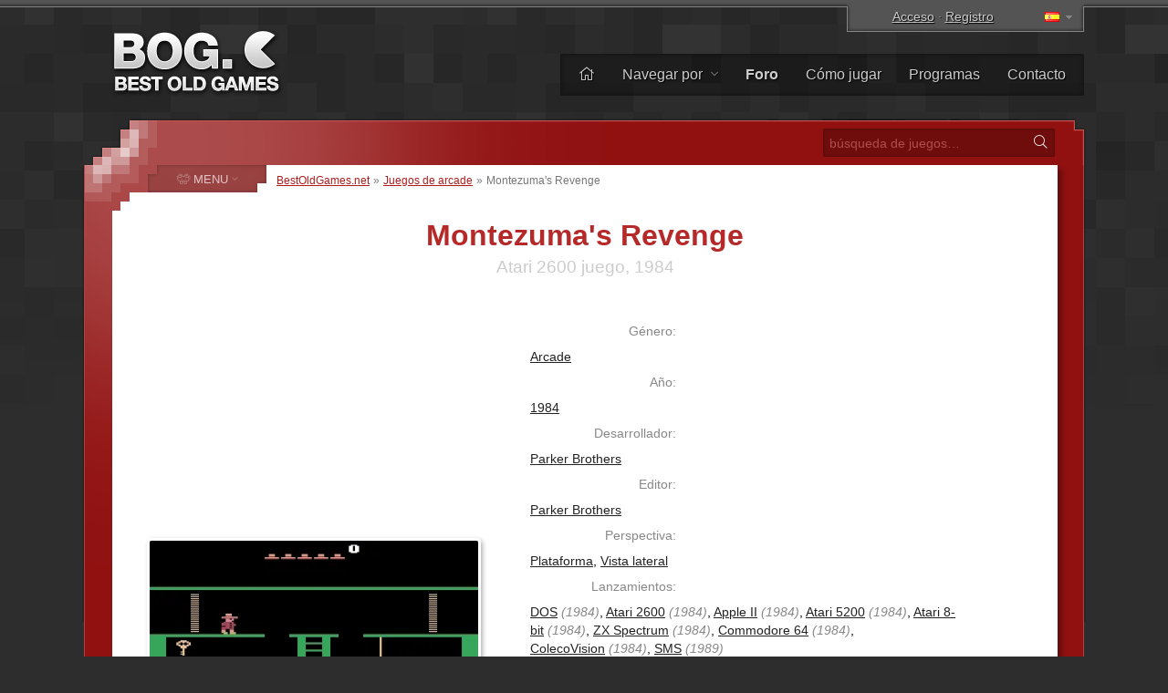

--- FILE ---
content_type: text/html; charset=UTF-8
request_url: https://www.bestoldgames.net/es/montezumas-revenge
body_size: 7241
content:
<!DOCTYPE html>
<html lang="es">

<head>
	<meta charset="utf-8">
	
	<link rel="preconnect" href="https://www.google-analytics.com">
	<link rel="preconnect" href="https://cmp.inmobi.com">
	
	<!-- InMobi Choice. Consent Manager Tag v3.0 (for TCF 2.2) -->
	<script type="text/javascript" async=true>
		!function(){var e=document.createElement("script"),t=document.getElementsByTagName("script")[0],a="https://cmp.inmobi.com".concat("/choice/","gFULhc4Y4G-Qv","/","bestoldgames.net","/choice.js?tag_version=V3"),s=0;e.async=!0,e.type="text/javascript",e.src=a,t.parentNode.insertBefore(e,t),!function e(){for(var t,a="__tcfapiLocator",s=[],i=window;i;){try{if(i.frames[a]){t=i;break}}catch(n){}if(i===window.top)break;i=i.parent}t||(!function e(){var t=i.document,s=!!i.frames[a];if(!s){if(t.body){var n=t.createElement("iframe");n.style.cssText="display:none",n.name=a,t.body.appendChild(n)}else setTimeout(e,5)}return!s}(),i.__tcfapi=function e(){var t,a=arguments;if(!a.length)return s;if("setGdprApplies"===a[0])a.length>3&&2===a[2]&&"boolean"==typeof a[3]&&(t=a[3],"function"==typeof a[2]&&a[2]("set",!0));else if("ping"===a[0]){var i={gdprApplies:t,cmpLoaded:!1,cmpStatus:"stub"};"function"==typeof a[2]&&a[2](i)}else"init"===a[0]&&"object"==typeof a[3]&&(a[3]=Object.assign(a[3],{tag_version:"V3"})),s.push(a)},i.addEventListener("message",function e(t){var a="string"==typeof t.data,s={};try{s=a?JSON.parse(t.data):t.data}catch(i){}var n=s.__tcfapiCall;n&&window.__tcfapi(n.command,n.version,function(e,s){var i={__tcfapiReturn:{returnValue:e,success:s,callId:n.callId}};a&&(i=JSON.stringify(i)),t&&t.source&&t.source.postMessage&&t.source.postMessage(i,"*")},n.parameter)},!1))}();var i=function(){var e=arguments;typeof window.__uspapi!==i&&setTimeout(function(){void 0!==window.__uspapi&&window.__uspapi.apply(window.__uspapi,e)},500)},n=function(){s++,window.__uspapi===i&&s<3?console.warn("USP is not accessible"):clearInterval(p)};if(void 0===window.__uspapi){window.__uspapi=i;var p=setInterval(n,6e3)}}();
	</script>
	<!-- End InMobi Choice. Consent Manager Tag v3.0 (for TCF 2.2) -->

	<link rel="stylesheet" type="text/css" href="/etc/css/style.css?v=2.1.10" media="all">
	<link rel="shortcut icon" type="image/x-icon" href="/img/favicon.png">

	<meta name="copyright" content="(c) BestOldGames.net (2004-2024)">
	<meta name="description" content="Montezuma's Revenge - Montezuma&#39;s Revenge es uno de los primeros juegos de plataformas y aventuras que se destacó por su jugabilidad innovadora y sus desafiantes acertijos...">
	<meta name="viewport" content="width=device-width, initial-scale=1">
	
	<title>Descárgate el Montezuma's Revenge | BestOldGames.net</title>

	<link href="https://www.bestoldgames.net/es/montezumas-revenge" rel="canonical">

	<link rel="image_src" href="https://www.bestoldgames.net/img/games/montezumas-revenge/montezumas-revenge-01.webp">
	<meta property="og:image" content="https://www.bestoldgames.net/img/games/montezumas-revenge/montezumas-revenge-01.webp">
	<meta property="og:url" content="https://www.bestoldgames.net/es/montezumas-revenge">
	<meta property="og:type" content="website">
	<meta property="og:title" content="Montezuma's Revenge | BestOldGames.net">
	<meta property="og:description" content="Montezuma&#39;s Revenge es uno de los primeros juegos de plataformas y aventuras que se destacó por su jugabilidad innovadora y sus desafiantes acertijos. En Montezuma&#39;s Revenge, los jugadores controlan a un personaje llamado Panama Joe (o Pedro, en algunas versiones), navegando a través de una serie de laberintos dentro de la tumba del emperador Moctezuma...">


	<link rel="alternate" hreflang="en" href="/montezumas-revenge">
	<link rel="alternate" hreflang="cs" href="/cs/montezumas-revenge">
	<link rel="alternate" hreflang="de" href="/de/montezumas-revenge">
	<link rel="alternate" hreflang="fr" href="/fr/montezumas-revenge">
	<link rel="alternate" hreflang="it" href="/it/montezumas-revenge">
	<link rel="alternate" hreflang="sk" href="/sk/montezumas-revenge">
	
	<!-- Google tag (gtag.js) -->
	<script async src="https://www.googletagmanager.com/gtag/js?id=G-1PZ1N8J3RG"></script>
	<script>
		window.dataLayer = window.dataLayer || [];
		function gtag(){dataLayer.push(arguments);}
		gtag('js', new Date());
		gtag('config', 'G-1PZ1N8J3RG');
	</script>
	<script data-ad-client="ca-pub-2517417116393528" async src="https://pagead2.googlesyndication.com/pagead/js/adsbygoogle.js"></script>

</head>


<body id="simple">


<div id="container">

<div id="main">


	<div id="header">

		<div id="logo">
			<a href="/es"><img src="/img/layout/logo.png" alt="Los mejores juegos antiguos - BestOldGames.net" width="190" height="75"></a>
		</div>

		<div id="topsector">
			<a href="/es/iniciar" class="login-link" rel="nofollow">Acceso</a> &middot; <a href="/es/registro" class="register-link ttip" title="Tarda menos de 30 segundos." rel="nofollow">Registro</a>
			<span id="l-handle" title="Select language"><span class="flag f-es"></span></span>
			<ul id="l-select" class="hide top-tools"><li><a href="/montezumas-revenge" rel="alternate" hreflang="en"><span class="flag f-en"></span> <span>English</span></a></li><li><a href="/cs/montezumas-revenge" rel="alternate" hreflang="cs"><span class="flag f-cs"></span> <span>Čeština</span></a></li><li><a href="/de/montezumas-revenge" rel="alternate" hreflang="de"><span class="flag f-de"></span> <span>Deutsch</span></a></li><li class="act"><span class="flag gf-es"></span> Español</li><li><a href="/fr/montezumas-revenge" rel="alternate" hreflang="fr"><span class="flag f-fr"></span> <span>Français</span></a></li><li><a href="/it/montezumas-revenge" rel="alternate" hreflang="it"><span class="flag f-it"></span> <span>Italiano</span></a></li><li><a href="/sk/montezumas-revenge" rel="alternate" hreflang="sk"><span class="flag f-sk"></span> <span>Slovenčina</span></a></li></ul>
		</div>

		<div id="topbar">
			<ul id="menu-top">
				<li><a href="/es/" title="Hogar"><i class="fal fa-home"></i></a></li>
				<li class="dropdown"><a href="/es/juegos">Navegar por <i class="fal fa-angle-down"></i></a>
					<ul><li><a href="/es/juegos"><i class="fal fa-fw fa-sort-alpha-down"></i> Nombre</a></li>
					<li><a href="/es/juegos/plataforma"><i class="fal fa-fw fa-computer-classic"></i> Plataforma</a></li>
					<li><a href="/es/juegos/ano"><i class="fal fa-fw fa-calendar-alt"></i> Año</a></li>
					<li><a href="/es/juegos/tema"><i class="fal fa-fw fa-tags"></i> Tema</a></li>
					<li><a href="/es/juegos/perspectiva"><i class="fal fa-fw fa-eye"></i> Perspectiva</a></li>
					<li><a href="/es/juegos/online"><i class="fal fa-fw fa-joystick"></i> Jugable en línea</a></li>
					<li><a href="/es/companias"><i class="fal fa-fw fa-briefcase"></i> Compañía</a></li>
					<li><a href="/es/buscar.php"><i class="fal fa-fw fa-search"></i> Búsqueda Avanzada</a></li></ul>
				</li><li><a href="/es/forum/"><b>Foro</b></a></li>
				<li><a href="/es/pagina/como-jugar-juegos">Cómo jugar</a></li>
				<li><a href="/es/programas">Programas</a></li>
				<li><a href="/es/pagina/contacto">Contacto</a></li>
			</ul>
		</div> <!-- /div#topbar -->

	</div> <!-- /div#header -->



	<div id="wrapper">

		<div id="alphabet">

			<form action="/es/buscar.php" method="get" id="search">
				<input type="text" name="q" id="q" placeholder="búsqueda de juegos&hellip;" value="">
				<button type="submit" value="" id="go" title="Buscar"><i class="fal fa-fw fa-search"></i></button>
			</form>

		</div>


		<div id="middle">
		<div id="content">

		<div id="breadcrumbs">
			<a href="/es">BestOldGames.net</a> &raquo; <a href="/es/juegos/arcade">Juegos de arcade</a> &raquo; <span>Montezuma's Revenge</span>
		</div>


	<h1 class="game-detail">Montezuma's Revenge</h1>
	<h2 class="game-detail">Atari 2600 juego, 1984</h2>

	<div id="game-info" class="right-col">
		<dl class="clearfix">
			<dt>Género:</dt><dd><a href="/es/juegos/arcade">Arcade</a></dd>
			<dt>Año:</dt><dd><a href="/es/juegos/ano/1984">1984</a></dd>
			<dt>Desarrollador:</dt><dd><a href="/es/compania/parker-brothers">Parker Brothers</a></dd>
			<dt>Editor:</dt><dd><a href="/es/compania/parker-brothers">Parker Brothers</a></dd>
			<dt>Perspectiva:</dt><dd><a href="/es/juegos/perspectiva/platforma">Plataforma</a>, <a href="/es/juegos/perspectiva/vista-lateral">Vista lateral</a></dd>
			
			<dt>Lanzamientos:</dt><dd class="clearfix"><a href="/es/juegos/plataforma/dos">DOS</a>&nbsp;<span class="secondary">(1984)</span>, <a href="/es/juegos/plataforma/atari-2600">Atari&nbsp;2600</a>&nbsp;<span class="secondary">(1984)</span>, <a href="/es/juegos/plataforma/apple-ii">Apple&nbsp;II</a>&nbsp;<span class="secondary">(1984)</span>, <a href="/es/juegos/plataforma/atari-5200">Atari&nbsp;5200</a>&nbsp;<span class="secondary">(1984)</span>, <a href="/es/juegos/plataforma/atari-8bit">Atari&nbsp;8-bit</a>&nbsp;<span class="secondary">(1984)</span>, <a href="/es/juegos/plataforma/zx-spectrum">ZX&nbsp;Spectrum</a>&nbsp;<span class="secondary">(1984)</span>, <a href="/es/juegos/plataforma/commodore-64">Commodore&nbsp;64</a>&nbsp;<span class="secondary">(1984)</span>, <a href="/es/juegos/plataforma/coleco">ColecoVision</a>&nbsp;<span class="secondary">(1984)</span>, <a href="/es/juegos/plataforma/sega-sms">SMS</a>&nbsp;<span class="secondary">(1989)</span></dd>
			<dt>También conocido como:</dt><dd class="clearfix">Panama Joe<span class="secondary">,</span> Predatore</dd>
		</dl>

		<div class="bog-rating">
			<p>Nuestra calificación:</p>
			<span title="Bien" class="ttip br-star br-4"></span>
		</div>

		<div class="user-rating">
            <p>Opiniones de los usuarios:</p><a href="/es/iniciar" class="login-link" rel="nofollow"><span class="ttip ur-star ur-0"></span></a><div class="rating-info">Nadie ha calificado este juego todavía.</div>
		</div>

		<div class="game-tools">
            Por favor, <a href="/es/registro" class="register-link" rel="nofollow">regístrate</a> o <a href="/es/iniciar" class="login-link" rel="nofollow">inicie sesión</a> para calificar este juego.
		</div>
	</div>




	<div id="side-screenshots" class="left-col">
		<script async src="https://pagead2.googlesyndication.com/pagead/js/adsbygoogle.js"></script>
		<!-- BOG game detail 1 -->
		<ins class="adsbygoogle"
 			style="display:block"
 			data-ad-client="ca-pub-2517417116393528"
 			data-ad-slot="6546559411"
 			data-ad-format="auto"
 			data-full-width-responsive="true"></ins>
		<script>
 			(adsbygoogle = window.adsbygoogle || []).push({});
		</script>
		<img src="/img/games/montezumas-revenge/montezumas-revenge-02.webp" alt="Montezuma's Revenge captura de pantalla 2" title="Montezuma's Revenge - captura de pantalla 2" id="ss2"><img src="/img/games/montezumas-revenge/montezumas-revenge-03.webp" alt="Montezuma's Revenge captura de pantalla 3" title="Montezuma's Revenge - captura de pantalla 3" id="ss3"><img src="/img/games/montezumas-revenge/montezumas-revenge-04.webp" alt="Montezuma's Revenge captura de pantalla 4" title="Montezuma's Revenge - captura de pantalla 4" id="ss4"><img src="/img/games/montezumas-revenge/montezumas-revenge-05.webp" alt="Montezuma's Revenge captura de pantalla 5" title="Montezuma's Revenge - captura de pantalla 5" id="ss5">
	</div>



	<div id="desc" class="right-col">
		<p>Montezuma&#39;s Revenge es uno de los primeros juegos de plataformas y aventuras que se destacó por su jugabilidad innovadora y sus desafiantes acertijos. En Montezuma&#39;s Revenge, los jugadores controlan a un personaje llamado Panama Joe (o Pedro, en algunas versiones), navegando a través de una serie de laberintos dentro de la tumba del emperador Moctezuma. El objetivo del juego es recolectar tesoros evitando diversos peligros y enemigos, incluidas calaveras, serpientes y arañas. El juego implica saltar, subir escaleras y usar llaves para abrir puertas, desafiando a los jugadores con sus elementos de plataformas y aspectos de resolución de laberintos. <a href="#game-review" class="fr">&hellip;leer más</a></p>
	</div>



	<div id="game-buttons" class="right-col c">

		<script async src="https://pagead2.googlesyndication.com/pagead/js/adsbygoogle.js"></script>
		<!-- BOG game detail 2 -->
		<ins class="adsbygoogle" style="display:block" data-ad-client="ca-pub-2517417116393528" data-ad-slot="4119351405" data-ad-format="auto" data-full-width-responsive="true"></ins>
		<script>
 			(adsbygoogle = window.adsbygoogle || []).push({});
		</script>

		

		<form action="/es/montezumas-revenge" method="post" id="form-download" class="game-button c">
			<fieldset>
			<input type="hidden" name="game_id" id="game_id" value="1007">
				<button type="submit" name="d" id="d" class="round" title="Descargar Montezuma's Revenge"><i class="fad fa-fw fa-download fa-swap-opacity"></i> <span class="main-text">Descargar</span><br><span class="secondary-text">.zip, 6&nbsp;<span>kB</span></span></button>
			</fieldset>
		</form>

		<a href="/es/montezumas-revenge/play" title="Juega Montezuma's Revenge en línea" class="game-button simbutton"><i class="fad fa-fw fa-joystick"></i> <span class="main-text">Jugar en linea</span><br><span class="secondary-text">en tu navegador</span></a>

	</div>


	<div class="cleaner">&nbsp;</div>


	<div id="tab-menu">
		<ul>
			<li><a href="#review" id="t-review" class="nocount selected"><i class="fal fa-fw fa-file-alt"></i> <span>Revisar</span></a></li>
			<li><a href="#comments" id="t-comments"><i class="fal fa-fw fa-comments"></i> <span>Comentarios</span> <sup>0</sup></a></li>
			<li><a href="#screenshots" id="t-screenshots"><i class="fal fa-fw fa-images"></i> <span>Capturas de pantalla</span> <sup>6</sup></a></li>
			<li><a href="#user-reviews" id="t-user-reviews"><i class="fal fa-fw fa-user-edit"></i> <span>Opiniones de los usuarios</span> <sup>0</sup></a></li>
			<li><a href="#extras" id="t-extras"><i class="fal fa-fw fa-sparkles"></i> <span>Extras</span> <sup>0</sup></a></li>
		</ul>
	</div>


	<div id="texts">
		<div id="tab-review" class="tab">
		    <div id="game-review">
			    <h2>Reseña del juego</h2><p class="firstP">Montezuma&#39;s Revenge es uno de los primeros juegos de plataformas y aventuras que se destacó por su jugabilidad innovadora y sus desafiantes acertijos. En Montezuma&#39;s Revenge, los jugadores controlan a un personaje llamado Panama Joe (o Pedro, en algunas versiones), navegando a través de una serie de laberintos dentro de la tumba del emperador Moctezuma. El objetivo del juego es recolectar tesoros evitando diversos peligros y enemigos, incluidas calaveras, serpientes y arañas. El juego implica saltar, subir escaleras y usar llaves para abrir puertas, desafiando a los jugadores con sus elementos de plataformas y aspectos de resolución de laberintos.</p><p> A diferencia de muchos otros juegos de la época, Montezuma&#39;s Revenge permite a los jugadores explorar y progresar a través de la tumba de múltiples maneras, brindando una sensación de libertad y exploración. Este enfoque abierto fue un precursor de los juegos de plataformas y aventuras más complejos que surgirían en años posteriores. La Venganza de Moctezuma es conocida por su dificultad, ya que requiere una sincronización precisa y una navegación cuidadosa. Los niveles del juego están llenos de trampas y obstáculos, incluidas plataformas móviles y pisos que desaparecen, que requieren planificación estratégica y reflejos rápidos para superarlos.</p><p> A lo largo de los años, Montezuma&#39;s Revenge ha mantenido un culto de seguidores y a menudo se lo cita como un título influyente en el desarrollo del género de plataformas y aventuras. Su combinación de exploración, resolución de acertijos y acción sentó un precedente para muchos juegos posteriores, y sigue siendo un clásico recordado con cariño por su enfoque innovador en el diseño de juegos durante los primeros años de las consolas domésticas.</p>

		<div id="external-links"><h2>Obtenga más información en:</h2><p><a href="https://www.mobygames.com/game/1178/montezumas-revenge/" class="mobygames" target="_blank"><img src="/img/icons/logo-mobygames.png" alt="MobyGames" width="20px" height="20px"> <span>MobyGames</span></a><a href="https://en.wikipedia.org/wiki/Montezuma's_Revenge" class="wikipedia" target="_blank"><img src="/img/icons/logo-wikipedia.png" alt="Wikipedia" width="20px" height="20px"> <span>Wikipedia</span></a></p></div>
		    </div>
		</div>
		<div id="tab-comments" class="tab">
			<h2>Comentarios</h2>
			<p class="trivial">Todavía no hay comentarios. ¡Sé el primero en comentar!<br><a href="/es/forum/viewtopic.php?t=1213" rel="nofollow">Discute este juego en nuestro foro.</a>.</p><p class="text-msg"><span class="icon i-info-gray"></span> Por favor <a href="/es/registro" class="register-link" rel="nofollow">regístrese</a> o <a href="/es/iniciar" class="login-link" rel="nofollow">inicie sesión</a> para publicar un comentario.</p>
		</div>
		<div id="tab-screenshots" class="tab">
            <h2>Capturas de pantalla</h2>
            <div id="screenshots-gallery"><a href="/img/games/montezumas-revenge/montezumas-revenge-01-big.webp" class="colorbox"><img src="/img/games/montezumas-revenge/montezumas-revenge-01-thumb.webp" alt="Montezuma's Revenge miniatura #1" title="Montezuma's Revenge - captura de pantalla 1" id="thumb-1" width="120" height="75"></a><a href="/img/games/montezumas-revenge/montezumas-revenge-02.webp" class="colorbox"><img src="/img/games/montezumas-revenge/montezumas-revenge-02-thumb.webp" alt="Montezuma's Revenge miniatura #2" title="Montezuma's Revenge - captura de pantalla 2" id="thumb-2" width="120" height="75"></a><a href="/img/games/montezumas-revenge/montezumas-revenge-03.webp" class="colorbox"><img src="/img/games/montezumas-revenge/montezumas-revenge-03-thumb.webp" alt="Montezuma's Revenge miniatura #3" title="Montezuma's Revenge - captura de pantalla 3" id="thumb-3" width="120" height="75"></a><a href="/img/games/montezumas-revenge/montezumas-revenge-04.webp" class="colorbox"><img src="/img/games/montezumas-revenge/montezumas-revenge-04-thumb.webp" alt="Montezuma's Revenge miniatura #4" title="Montezuma's Revenge - captura de pantalla 4" id="thumb-4" width="120" height="75"></a><a href="/img/games/montezumas-revenge/montezumas-revenge-05.webp" class="colorbox"><img src="/img/games/montezumas-revenge/montezumas-revenge-05-thumb.webp" alt="Montezuma's Revenge miniatura #5" title="Montezuma's Revenge - captura de pantalla 5" id="thumb-5" width="120" height="75"></a><a href="/img/games/montezumas-revenge/montezumas-revenge-06.webp" class="colorbox"><img src="/img/games/montezumas-revenge/montezumas-revenge-06-thumb.webp" alt="Montezuma's Revenge miniatura #6" title="Montezuma's Revenge - captura de pantalla 6" id="thumb-6" width="120" height="75"></a></div>
        </div>
		<div id="tab-user-reviews" class="tab">
            <h2>Opiniones de los usuarios</h2>
            <p class="trivial">Aún no hay reseñas, ¡sé el primero en reseñar este juego!</p><p class="text-msg"><span class="icon i-info-gray"></span> Por favor, <a href="/es/registro" class="register-link" rel="nofollow">regístrese</a> o <a href="/es/iniciar" class="login-link" rel="nofollow">inicie sesión</a> para publicar una reseña.</p>
        </div>
		<div id="tab-extras" class="tab">
            <h2>Extras</h2>
            <ul></ul>
        </div>
	</div>


	<div id="related-games">
		<h2>Juegos similares</h2>
		<p class="trivial l">Si te gusta Montezuma's Revenge, también te puede gustar</p>
		<div><a href="/es/adventure-island-3"><em>Adventure Island 3</em><br><img src="/img/games/adventure-island-3/adventure-island-3-title.webp" width="160px" height="100px"></a><a href="/es/adventure-island-2"><em>Adventure Island 2</em><br><img src="/img/games/adventure-island-2/adventure-island-2-title.webp" width="160px" height="100px"></a><a href="/es/adventure-island"><em>Adventure Island</em><br><img src="/img/games/adventure-island/adventure-island-title.webp" width="160px" height="100px"></a><a href="/es/aldos-adventure"><em>Aldo's Adventure</em><br><img src="/img/games/aldos-adventure/aldos-adventure-title.webp" width="160px" height="100px"></a><a href="/es/simpsons-arcade-game"><em>The Simpsons</em><br><img src="/img/games/simpsons-arcade-game/simpsons-arcade-game-title.webp" width="160px" height="100px"></a><a href="/es/stargunner"><em>Stargunner</em><br><img src="/img/games/stargunner/stargunner-title.webp" width="160px" height="100px"></a><a href="/es/sky-jaguar"><em>Sky Jaguar</em><br><img src="/img/games/sky-jaguar/sky-jaguar-title.webp" width="160px" height="100px"></a><a href="/es/mappy"><em>Mappy</em><br><img src="/img/games/mappy/mappy-title.webp" width="160px" height="100px"></a><a href="/es/rick-dangerous-2"><em>Rick Dangerous 2</em><br><img src="/img/games/rick-dangerous-2/rick-dangerous-2-title.webp" width="160px" height="100px"></a><a href="/es/batman-caped-crusader"><em>Batman: The Caped Crusader</em><br><img src="/img/games/batman-caped-crusader/batman-caped-crusader-title.webp" width="160px" height="100px"></a><a href="/es/space-harrier"><em>Space Harrier</em><br><img src="/img/games/space-harrier/space-harrier-title.webp" width="160px" height="100px"></a><a href="/es/pitfall-mayan-adventure"><em>Pitfall</em><br><img src="/img/games/pitfall-mayan-adventure/pitfall-mayan-adventure-title.webp" width="160px" height="100px"></a></div>
	</div>


	<!--<p class="game-date-info"><span>Agregado:</span> 20.&nbsp;diciembre&nbsp;2023 , <span>Última actualización:</span> 20.&nbsp;diciembre&nbsp;2023</p>-->

		</div> <!-- /div#content -->


		
    <div id="column">

		<span id="menu-switch"><i class="fal fa-fe fa-alien-monster"></i> <span>MENU</span> <i class="fal fa-fe fa-angle-down"></i></span><ul id="menu-genres" class="menu">
			<li><a href="/es/juegos/accion"><i class="fal fa-fw fa-crosshairs"></i> <span>Acción</span></a></li>
			<li><a href="/es/juegos/arcade"><i class="fal fa-fw fa-joystick"></i> <span>Arcade</span></a></li>
			<li><a href="/es/juegos/aventura"><i class="fal fa-fw fa-treasure-chest"></i> <span>Aventura</span></a></li>
			<li><a href="/es/juegos/carrera"><i class="fal fa-fw fa-cars"></i> <span>Carrera</span></a></li>
			<li><a href="/es/juegos/deportes"><i class="fal fa-fw fa-tennis-ball"></i> <span>Deportes</span></a></li>
			<li><a href="/es/juegos/estrategia"><i class="fal fa-fw fa-chess-rook-alt"></i> <span>Estrategia</span></a></li>
			<li><a href="/es/juegos/rol"><i class="fal fa-fw fa-sword"></i> <span>ROL</span></a></li>
			<li><a href="/es/juegos/rompecabezas"><i class="fal fa-fw fa-puzzle-piece"></i> <span>Rompecabezas</span></a></li>
			<li><a href="/es/juegos/simulacion"><i class="fal fa-fw fa-fighter-jet"></i> <span>Simulacion</span></a></li>
			<li><a href="/es/juegos/sin-clasificar"><i class="fal fa-fw fa-alien-monster"></i> <span>Sin clasificar </span></a></li>
		</ul>


        <div class="column-block" id="block-support-us">
            <h4><i class="fal fa-fw fa-thumbs-up"></i> Apoyanos</h4>
            <p class="j">
                Hay muchas formas en las que podrías ayudarnos, pero lo que realmente necesitamos ahora son traductores.<br>
                &raquo; <a href="/es/pagina/ayudanos">Descubre cómo puedes implicarte y ayudarnos</a>
            </p>

            <a href="https://www.buymeacoffee.com/bestoldgames" target="_blank" id="coffee-column"><img src="/img/layout/coffee-mug.png" alt="" width="40px" height="30px"> Cómprame un café</a>

            <p class="j">Todas las donaciones son muy apreciadas y cualquier cantidad ayuda. ¡Muchas gracias!</p>
        </div>



        <div class="column-block" id="block-browse-by">
            <h4><i class="fal fa-fw fa-search-plus"></i> Navegar</h4>
            <h5>Explorar juegos por</h5>
            <ul><li><a href="/es/juegos">Alfabeto</a></li><li><a href="/es/juegos/tema">Tema</a></li><li><a href="/es/juegos/perspectiva">Perspectiva</a></li><li><a href="/es/juegos/ano">Año</a></li></ul>
            <h5>Liza</h5>
            <ul><li><a href="/es/programas">Programas</a></li><li><a href="/es/companias">Lista de empresas</a></li><li><a href="/es/miembros">Lista de miembros</a></li><li><a href="/es/pagina/top">Mejores gráficos</a></li></ul>
        </div>



        <div class="column-block" id="block-most-popular">
            <h4><i class="fal fa-fw fa-trophy-alt"></i> Más popular</h4>
            <ol><li><a href="/es/road-rash">Road Rash</a></li><li><a href="/es/super-mario-bros">Super Mario Bros.</a></li><li><a href="/es/need-for-speed-2-se">Need for Speed 2: SE</a></li><li><a href="/es/claw">Claw</a></li><li><a href="/es/yu-gi-oh-power-of-chaos-yugi-the-destiny">Yu-Gi-Oh!: Yugi the Destiny</a></li><li><a href="/es/yu-gi-oh-power-of-chaos-joey-the-passion">Yu-Gi-Oh!: Joey Passion</a></li><li><a href="/es/jazz-jackrabbit-2">Jazz Jackrabbit 2</a></li><li><a href="/es/re-volt">Re-Volt</a></li><li><a href="/es/dune-2000">Dune 2000</a></li><li><a href="/es/street-fighter-2">Street Fighter 2</a></li></ol>
        </div>

    </div>


		<div class="cleaner">&nbsp;</div>
		</div> <!-- /div#middle -->

	</div> <!-- /div#wrapper -->


	<div id="footer">
		<p>
			&copy; 2004&ndash;2026 <a href="/es/">BestOldGames.net</a> <span class="tick">|</span> <a href="/es/pagina/politica-de-privacidad ">Política de privacidad</a> <span class="tick">|</span> <a onclick="window.__tcfapi('displayConsentUi', 2, function(){});" href="javascript:void(0);">Consentimiento de cookies</a><br>
			Síganos:
				<a href="http://twitter.com/bestoldgames" class="social twitter" rel="nofollow">Twitter</a>
				<a href="http://facebook.com/bestoldgames" class="social facebook" rel="nofollow">Facebook</a>
				<a href="http://youtube.com/bestoldgames" class="social youtube" rel="nofollow">You<span>Tube</span></a>
		</p>
	</div>

</div>
</div>

	<script src="/etc/js/jquery.min.js"></script>
	<script src="/etc/js/jquery.scripts.js?v=2.1.10&l=es"></script>
	<script src="/etc/js/jquery.gamedetail.js?l=es"></script>
	

	<!-- BOG is done serving you -->

</body>
</html>

--- FILE ---
content_type: text/html; charset=utf-8
request_url: https://www.google.com/recaptcha/api2/aframe
body_size: 268
content:
<!DOCTYPE HTML><html><head><meta http-equiv="content-type" content="text/html; charset=UTF-8"></head><body><script nonce="CnaNivO6lTh0HGqKFck7rQ">/** Anti-fraud and anti-abuse applications only. See google.com/recaptcha */ try{var clients={'sodar':'https://pagead2.googlesyndication.com/pagead/sodar?'};window.addEventListener("message",function(a){try{if(a.source===window.parent){var b=JSON.parse(a.data);var c=clients[b['id']];if(c){var d=document.createElement('img');d.src=c+b['params']+'&rc='+(localStorage.getItem("rc::a")?sessionStorage.getItem("rc::b"):"");window.document.body.appendChild(d);sessionStorage.setItem("rc::e",parseInt(sessionStorage.getItem("rc::e")||0)+1);localStorage.setItem("rc::h",'1769381402946');}}}catch(b){}});window.parent.postMessage("_grecaptcha_ready", "*");}catch(b){}</script></body></html>